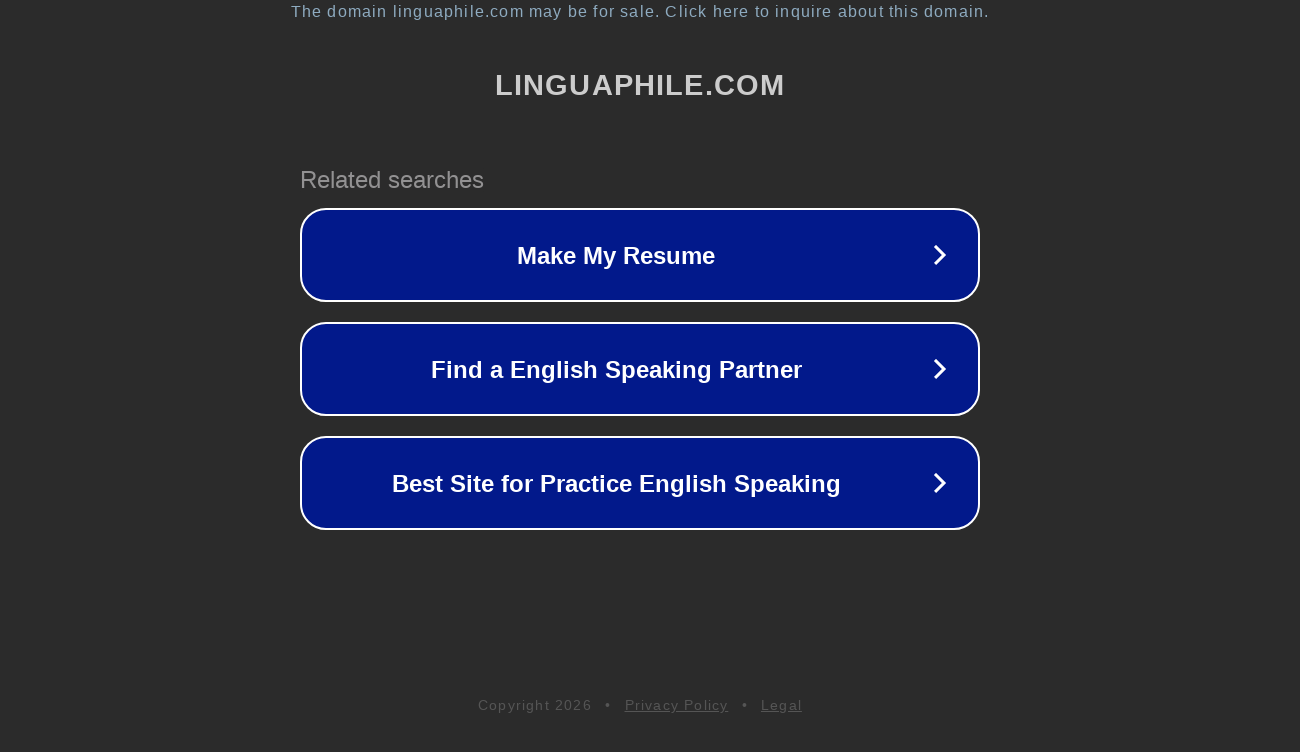

--- FILE ---
content_type: text/html; charset=utf-8
request_url: http://linguaphile.com/
body_size: 1046
content:
<!doctype html>
<html data-adblockkey="MFwwDQYJKoZIhvcNAQEBBQADSwAwSAJBANDrp2lz7AOmADaN8tA50LsWcjLFyQFcb/P2Txc58oYOeILb3vBw7J6f4pamkAQVSQuqYsKx3YzdUHCvbVZvFUsCAwEAAQ==_dDrovf6A1SpRHj3MGLBcLOSjcKCl1gcbw6rrTZSfm9ny5oZaq3sosBKdoMfxulw7lSxxUuy7/auWfOzBf2ui3A==" lang="en" style="background: #2B2B2B;">
<head>
    <meta charset="utf-8">
    <meta name="viewport" content="width=device-width, initial-scale=1">
    <link rel="icon" href="[data-uri]">
    <link rel="preconnect" href="https://www.google.com" crossorigin>
</head>
<body>
<div id="target" style="opacity: 0"></div>
<script>window.park = "[base64]";</script>
<script src="/bumKsbssZ.js"></script>
</body>
</html>
